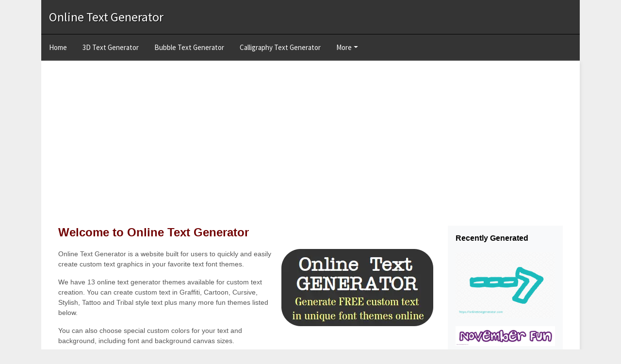

--- FILE ---
content_type: text/html; charset=UTF-8
request_url: https://onlinetextgenerator.com/
body_size: 8454
content:
<!DOCTYPE html><html lang="en"><head><meta charset="utf-8"/>
<script>var __ezHttpConsent={setByCat:function(src,tagType,attributes,category,force,customSetScriptFn=null){var setScript=function(){if(force||window.ezTcfConsent[category]){if(typeof customSetScriptFn==='function'){customSetScriptFn();}else{var scriptElement=document.createElement(tagType);scriptElement.src=src;attributes.forEach(function(attr){for(var key in attr){if(attr.hasOwnProperty(key)){scriptElement.setAttribute(key,attr[key]);}}});var firstScript=document.getElementsByTagName(tagType)[0];firstScript.parentNode.insertBefore(scriptElement,firstScript);}}};if(force||(window.ezTcfConsent&&window.ezTcfConsent.loaded)){setScript();}else if(typeof getEzConsentData==="function"){getEzConsentData().then(function(ezTcfConsent){if(ezTcfConsent&&ezTcfConsent.loaded){setScript();}else{console.error("cannot get ez consent data");force=true;setScript();}});}else{force=true;setScript();console.error("getEzConsentData is not a function");}},};</script>
<script>var ezTcfConsent=window.ezTcfConsent?window.ezTcfConsent:{loaded:false,store_info:false,develop_and_improve_services:false,measure_ad_performance:false,measure_content_performance:false,select_basic_ads:false,create_ad_profile:false,select_personalized_ads:false,create_content_profile:false,select_personalized_content:false,understand_audiences:false,use_limited_data_to_select_content:false,};function getEzConsentData(){return new Promise(function(resolve){document.addEventListener("ezConsentEvent",function(event){var ezTcfConsent=event.detail.ezTcfConsent;resolve(ezTcfConsent);});});}</script>
<script>if(typeof _setEzCookies!=='function'){function _setEzCookies(ezConsentData){var cookies=window.ezCookieQueue;for(var i=0;i<cookies.length;i++){var cookie=cookies[i];if(ezConsentData&&ezConsentData.loaded&&ezConsentData[cookie.tcfCategory]){document.cookie=cookie.name+"="+cookie.value;}}}}
window.ezCookieQueue=window.ezCookieQueue||[];if(typeof addEzCookies!=='function'){function addEzCookies(arr){window.ezCookieQueue=[...window.ezCookieQueue,...arr];}}
addEzCookies([{name:"ezoab_254200",value:"mod206; Path=/; Domain=onlinetextgenerator.com; Max-Age=7200",tcfCategory:"store_info",isEzoic:"true",},{name:"ezosuibasgeneris-1",value:"bb947496-a776-4bb4-71ad-3b8ff67fe14f; Path=/; Domain=onlinetextgenerator.com; Expires=Thu, 28 Jan 2027 18:31:48 UTC; Secure; SameSite=None",tcfCategory:"understand_audiences",isEzoic:"true",}]);if(window.ezTcfConsent&&window.ezTcfConsent.loaded){_setEzCookies(window.ezTcfConsent);}else if(typeof getEzConsentData==="function"){getEzConsentData().then(function(ezTcfConsent){if(ezTcfConsent&&ezTcfConsent.loaded){_setEzCookies(window.ezTcfConsent);}else{console.error("cannot get ez consent data");_setEzCookies(window.ezTcfConsent);}});}else{console.error("getEzConsentData is not a function");_setEzCookies(window.ezTcfConsent);}</script><script type="text/javascript" data-ezscrex='false' data-cfasync='false'>window._ezaq = Object.assign({"edge_cache_status":11,"edge_response_time":71,"url":"https://onlinetextgenerator.com/"}, typeof window._ezaq !== "undefined" ? window._ezaq : {});</script><script type="text/javascript" data-ezscrex='false' data-cfasync='false'>window._ezaq = Object.assign({"ab_test_id":"mod206"}, typeof window._ezaq !== "undefined" ? window._ezaq : {});window.__ez=window.__ez||{};window.__ez.tf={"vaffa":"true"};</script><script type="text/javascript" data-ezscrex='false' data-cfasync='false'>window.ezDisableAds = true;</script>
<script data-ezscrex='false' data-cfasync='false' data-pagespeed-no-defer>var __ez=__ez||{};__ez.stms=Date.now();__ez.evt={};__ez.script={};__ez.ck=__ez.ck||{};__ez.template={};__ez.template.isOrig=true;window.__ezScriptHost="//www.ezojs.com";__ez.queue=__ez.queue||function(){var e=0,i=0,t=[],n=!1,o=[],r=[],s=!0,a=function(e,i,n,o,r,s,a){var l=arguments.length>7&&void 0!==arguments[7]?arguments[7]:window,d=this;this.name=e,this.funcName=i,this.parameters=null===n?null:w(n)?n:[n],this.isBlock=o,this.blockedBy=r,this.deleteWhenComplete=s,this.isError=!1,this.isComplete=!1,this.isInitialized=!1,this.proceedIfError=a,this.fWindow=l,this.isTimeDelay=!1,this.process=function(){f("... func = "+e),d.isInitialized=!0,d.isComplete=!0,f("... func.apply: "+e);var i=d.funcName.split("."),n=null,o=this.fWindow||window;i.length>3||(n=3===i.length?o[i[0]][i[1]][i[2]]:2===i.length?o[i[0]][i[1]]:o[d.funcName]),null!=n&&n.apply(null,this.parameters),!0===d.deleteWhenComplete&&delete t[e],!0===d.isBlock&&(f("----- F'D: "+d.name),m())}},l=function(e,i,t,n,o,r,s){var a=arguments.length>7&&void 0!==arguments[7]?arguments[7]:window,l=this;this.name=e,this.path=i,this.async=o,this.defer=r,this.isBlock=t,this.blockedBy=n,this.isInitialized=!1,this.isError=!1,this.isComplete=!1,this.proceedIfError=s,this.fWindow=a,this.isTimeDelay=!1,this.isPath=function(e){return"/"===e[0]&&"/"!==e[1]},this.getSrc=function(e){return void 0!==window.__ezScriptHost&&this.isPath(e)&&"banger.js"!==this.name?window.__ezScriptHost+e:e},this.process=function(){l.isInitialized=!0,f("... file = "+e);var i=this.fWindow?this.fWindow.document:document,t=i.createElement("script");t.src=this.getSrc(this.path),!0===o?t.async=!0:!0===r&&(t.defer=!0),t.onerror=function(){var e={url:window.location.href,name:l.name,path:l.path,user_agent:window.navigator.userAgent};"undefined"!=typeof _ezaq&&(e.pageview_id=_ezaq.page_view_id);var i=encodeURIComponent(JSON.stringify(e)),t=new XMLHttpRequest;t.open("GET","//g.ezoic.net/ezqlog?d="+i,!0),t.send(),f("----- ERR'D: "+l.name),l.isError=!0,!0===l.isBlock&&m()},t.onreadystatechange=t.onload=function(){var e=t.readyState;f("----- F'D: "+l.name),e&&!/loaded|complete/.test(e)||(l.isComplete=!0,!0===l.isBlock&&m())},i.getElementsByTagName("head")[0].appendChild(t)}},d=function(e,i){this.name=e,this.path="",this.async=!1,this.defer=!1,this.isBlock=!1,this.blockedBy=[],this.isInitialized=!0,this.isError=!1,this.isComplete=i,this.proceedIfError=!1,this.isTimeDelay=!1,this.process=function(){}};function c(e,i,n,s,a,d,c,u,f){var m=new l(e,i,n,s,a,d,c,f);!0===u?o[e]=m:r[e]=m,t[e]=m,h(m)}function h(e){!0!==u(e)&&0!=s&&e.process()}function u(e){if(!0===e.isTimeDelay&&!1===n)return f(e.name+" blocked = TIME DELAY!"),!0;if(w(e.blockedBy))for(var i=0;i<e.blockedBy.length;i++){var o=e.blockedBy[i];if(!1===t.hasOwnProperty(o))return f(e.name+" blocked = "+o),!0;if(!0===e.proceedIfError&&!0===t[o].isError)return!1;if(!1===t[o].isComplete)return f(e.name+" blocked = "+o),!0}return!1}function f(e){var i=window.location.href,t=new RegExp("[?&]ezq=([^&#]*)","i").exec(i);"1"===(t?t[1]:null)&&console.debug(e)}function m(){++e>200||(f("let's go"),p(o),p(r))}function p(e){for(var i in e)if(!1!==e.hasOwnProperty(i)){var t=e[i];!0===t.isComplete||u(t)||!0===t.isInitialized||!0===t.isError?!0===t.isError?f(t.name+": error"):!0===t.isComplete?f(t.name+": complete already"):!0===t.isInitialized&&f(t.name+": initialized already"):t.process()}}function w(e){return"[object Array]"==Object.prototype.toString.call(e)}return window.addEventListener("load",(function(){setTimeout((function(){n=!0,f("TDELAY -----"),m()}),5e3)}),!1),{addFile:c,addFileOnce:function(e,i,n,o,r,s,a,l,d){t[e]||c(e,i,n,o,r,s,a,l,d)},addDelayFile:function(e,i){var n=new l(e,i,!1,[],!1,!1,!0);n.isTimeDelay=!0,f(e+" ...  FILE! TDELAY"),r[e]=n,t[e]=n,h(n)},addFunc:function(e,n,s,l,d,c,u,f,m,p){!0===c&&(e=e+"_"+i++);var w=new a(e,n,s,l,d,u,f,p);!0===m?o[e]=w:r[e]=w,t[e]=w,h(w)},addDelayFunc:function(e,i,n){var o=new a(e,i,n,!1,[],!0,!0);o.isTimeDelay=!0,f(e+" ...  FUNCTION! TDELAY"),r[e]=o,t[e]=o,h(o)},items:t,processAll:m,setallowLoad:function(e){s=e},markLoaded:function(e){if(e&&0!==e.length){if(e in t){var i=t[e];!0===i.isComplete?f(i.name+" "+e+": error loaded duplicate"):(i.isComplete=!0,i.isInitialized=!0)}else t[e]=new d(e,!0);f("markLoaded dummyfile: "+t[e].name)}},logWhatsBlocked:function(){for(var e in t)!1!==t.hasOwnProperty(e)&&u(t[e])}}}();__ez.evt.add=function(e,t,n){e.addEventListener?e.addEventListener(t,n,!1):e.attachEvent?e.attachEvent("on"+t,n):e["on"+t]=n()},__ez.evt.remove=function(e,t,n){e.removeEventListener?e.removeEventListener(t,n,!1):e.detachEvent?e.detachEvent("on"+t,n):delete e["on"+t]};__ez.script.add=function(e){var t=document.createElement("script");t.src=e,t.async=!0,t.type="text/javascript",document.getElementsByTagName("head")[0].appendChild(t)};__ez.dot=__ez.dot||{};__ez.queue.addFileOnce('/detroitchicago/boise.js', '/detroitchicago/boise.js?gcb=195-0&cb=5', true, [], true, false, true, false);__ez.queue.addFileOnce('/parsonsmaize/abilene.js', '/parsonsmaize/abilene.js?gcb=195-0&cb=e80eca0cdb', true, [], true, false, true, false);__ez.queue.addFileOnce('/parsonsmaize/mulvane.js', '/parsonsmaize/mulvane.js?gcb=195-0&cb=e75e48eec0', true, ['/parsonsmaize/abilene.js'], true, false, true, false);__ez.queue.addFileOnce('/detroitchicago/birmingham.js', '/detroitchicago/birmingham.js?gcb=195-0&cb=539c47377c', true, ['/parsonsmaize/abilene.js'], true, false, true, false);</script>
<script data-ezscrex="false" type="text/javascript" data-cfasync="false">window._ezaq = Object.assign({"ad_cache_level":0,"adpicker_placement_cnt":0,"ai_placeholder_cache_level":0,"ai_placeholder_placement_cnt":-1,"domain":"onlinetextgenerator.com","domain_id":254200,"ezcache_level":1,"ezcache_skip_code":11,"has_bad_image":0,"has_bad_words":0,"is_sitespeed":0,"lt_cache_level":0,"response_size":30670,"response_size_orig":24798,"response_time_orig":62,"template_id":5,"url":"https://onlinetextgenerator.com/","word_count":0,"worst_bad_word_level":0}, typeof window._ezaq !== "undefined" ? window._ezaq : {});__ez.queue.markLoaded('ezaqBaseReady');</script>
<script type='text/javascript' data-ezscrex='false' data-cfasync='false'>
window.ezAnalyticsStatic = true;

function analyticsAddScript(script) {
	var ezDynamic = document.createElement('script');
	ezDynamic.type = 'text/javascript';
	ezDynamic.innerHTML = script;
	document.head.appendChild(ezDynamic);
}
function getCookiesWithPrefix() {
    var allCookies = document.cookie.split(';');
    var cookiesWithPrefix = {};

    for (var i = 0; i < allCookies.length; i++) {
        var cookie = allCookies[i].trim();

        for (var j = 0; j < arguments.length; j++) {
            var prefix = arguments[j];
            if (cookie.indexOf(prefix) === 0) {
                var cookieParts = cookie.split('=');
                var cookieName = cookieParts[0];
                var cookieValue = cookieParts.slice(1).join('=');
                cookiesWithPrefix[cookieName] = decodeURIComponent(cookieValue);
                break; // Once matched, no need to check other prefixes
            }
        }
    }

    return cookiesWithPrefix;
}
function productAnalytics() {
	var d = {"pr":[6],"omd5":"556f40ebcb9032e94302ee9392376bb3","nar":"risk score"};
	d.u = _ezaq.url;
	d.p = _ezaq.page_view_id;
	d.v = _ezaq.visit_uuid;
	d.ab = _ezaq.ab_test_id;
	d.e = JSON.stringify(_ezaq);
	d.ref = document.referrer;
	d.c = getCookiesWithPrefix('active_template', 'ez', 'lp_');
	if(typeof ez_utmParams !== 'undefined') {
		d.utm = ez_utmParams;
	}

	var dataText = JSON.stringify(d);
	var xhr = new XMLHttpRequest();
	xhr.open('POST','/ezais/analytics?cb=1', true);
	xhr.onload = function () {
		if (xhr.status!=200) {
            return;
		}

        if(document.readyState !== 'loading') {
            analyticsAddScript(xhr.response);
            return;
        }

        var eventFunc = function() {
            if(document.readyState === 'loading') {
                return;
            }
            document.removeEventListener('readystatechange', eventFunc, false);
            analyticsAddScript(xhr.response);
        };

        document.addEventListener('readystatechange', eventFunc, false);
	};
	xhr.setRequestHeader('Content-Type','text/plain');
	xhr.send(dataText);
}
__ez.queue.addFunc("productAnalytics", "productAnalytics", null, true, ['ezaqBaseReady'], false, false, false, true);
</script><base href="https://onlinetextgenerator.com/"/>
    <title>Online Text Generator - Free Text Creator Maker</title>

    
    <meta http-equiv="x-ua-compatible" content="ie=edge"/>
    <meta name="viewport" content="width=device-width, initial-scale=1, shrink-to-fit=no"/>
    <meta name="description" content="Create FREE Text Letters | Over 100 Text Font Themes to use with our Free Text Generators."/>
    <meta name="keywords" content="online, text, generator, creator, letters, fonts"/>

    <link rel="stylesheet" href="https://onlinetextgenerator.com/css/bootstrap.min.css"/>
    <style>[wire\:loading], [wire\:loading\.delay], [wire\:loading\.inline-block], [wire\:loading\.inline], [wire\:loading\.block], [wire\:loading\.flex], [wire\:loading\.table], [wire\:loading\.grid] {display: none;}[wire\:offline] {display: none;}[wire\:dirty]:not(textarea):not(input):not(select) {display: none;}input:-webkit-autofill, select:-webkit-autofill, textarea:-webkit-autofill {animation-duration: 50000s;animation-name: livewireautofill;}@keyframes livewireautofill { from {} }</style>

        <link rel="stylesheet" href="/css/onlinetextgenerator.css?id=5dddf25e4cf04a4be987"/>
    <script data-ad-client="ca-pub-8258884324894592" async="" src="https://pagead2.googlesyndication.com/pagead/js/adsbygoogle.js"></script>
    <script async="" src="https://www.googletagmanager.com/gtag/js?id=UA-74774105-6"></script>
    <script>
        window.dataLayer = window.dataLayer || [];

        function gtag() {
            dataLayer.push(arguments);
        }

        gtag('js', new Date());
        gtag('config', 'UA-74774105-6');
    </script>
<link rel='canonical' href='https://onlinetextgenerator.com/' />
<script type='text/javascript'>
var ezoTemplate = 'orig_site';
var ezouid = '1';
var ezoFormfactor = '1';
</script><script data-ezscrex="false" type='text/javascript'>
var soc_app_id = '0';
var did = 254200;
var ezdomain = 'onlinetextgenerator.com';
var ezoicSearchable = 1;
</script></head>
<body>

    <div id="container" class="container">
        <div id="header">
            <h1><a title="Online Text Generator" href="https://onlinetextgenerator.com">Online Text Generator</a></h1>
        </div>

        <ul id="nav" class="nav flex-column flex-sm-row">
            <li class="nav-item">
                <a class="nav-link" title="Online Text Generator" href="https://onlinetextgenerator.com">Home</a>
            </li>
                            <li class="nav-item">
                    <a class="nav-link" title="3D Text Generator" href="https://onlinetextgenerator.com/3d-text-font-generator">3D Text Generator</a>
                </li>
                            <li class="nav-item">
                    <a class="nav-link" title="Bubble Text Generator" href="https://onlinetextgenerator.com/bubble-text-font-generator">Bubble Text Generator</a>
                </li>
                            <li class="nav-item">
                    <a class="nav-link" title="Calligraphy Text Generator" href="https://onlinetextgenerator.com/calligraphy-text-font-generator">Calligraphy Text Generator</a>
                </li>
            
            <li class="nav-item dropdown">
                <a class="nav-link dropdown-toggle" data-toggle="dropdown" href="#" role="button" aria-haspopup="true" aria-expanded="false">More</a>
                <div class="dropdown-menu">
                                            <a class="dropdown-item" title="Cartoon Text Generator" href="https://onlinetextgenerator.com/cartoon-text-font-generator">Cartoon Text Generator</a>
                                            <a class="dropdown-item" title="Cool Text Generator" href="https://onlinetextgenerator.com/cool-text-font-generator">Cool Text Generator</a>
                                            <a class="dropdown-item" title="Cursive Text Generator" href="https://onlinetextgenerator.com/cursive-text-font-generator">Cursive Text Generator</a>
                                            <a class="dropdown-item" title="Gothic Text Generator" href="https://onlinetextgenerator.com/gothic-text-font-generator">Gothic Text Generator</a>
                                            <a class="dropdown-item" title="Graffiti Text Generator" href="https://onlinetextgenerator.com/graffiti-text-font-generator">Graffiti Text Generator</a>
                                            <a class="dropdown-item" title="Horror Scary Text Generator" href="https://onlinetextgenerator.com/horror-scary-text-font-generator">Horror Scary Text Generator</a>
                                            <a class="dropdown-item" title="Old English Text Generator" href="https://onlinetextgenerator.com/old-english-text-font-generator">Old English Text Generator</a>
                                            <a class="dropdown-item" title="Stylish Text Generator" href="https://onlinetextgenerator.com/stylish-text-font-generator">Stylish Text Generator</a>
                                            <a class="dropdown-item" title="Tattoo Text Generator" href="https://onlinetextgenerator.com/tattoo-text-font-generator">Tattoo Text Generator</a>
                                            <a class="dropdown-item" title="Typewriter Text Generator" href="https://onlinetextgenerator.com/typewriter-text-font-generator">Typewriter Text Generator</a>
                                    </div>
            </li>
        </ul>

        <div id="main">
            <div class="container">
                <div class="row">
                    <div class="col-lg-9">
                            <h2>Welcome to Online Text Generator</h2>

    <div class="pb-3 text-center float-sm-right pl-sm-3">
        <img class="img-fluid" src="https://onlinetextgenerator.com/domain/onlinetextgenerator/assets/images/onlinetextgenerator.png" title="Online Text Font Generator" width="313" height="159"/>
    </div>

    <p>Online Text Generator is a website built for users to quickly and easily create custom text graphics in your favorite text font themes.</p>
    <p>We have 13 online text generator themes available for custom text creation. You can create custom text in Graffiti, Cartoon, Cursive, Stylish, Tattoo and Tribal style text plus many more fun themes listed below.</p>
    <p>You can also choose special custom colors for your text and background, including font and background canvas sizes.</p>
    <p>
        We currently offer the following text generators for custom text creation:
                    <a href="3d-text-font-generator">3D Text Generator</a>
                            |
                                <a href="bubble-text-font-generator">Bubble Text Generator</a>
                            |
                                <a href="calligraphy-text-font-generator">Calligraphy Text Generator</a>
                            |
                                <a href="cartoon-text-font-generator">Cartoon Text Generator</a>
                            |
                                <a href="cool-text-font-generator">Cool Text Generator</a>
                            |
                                <a href="cursive-text-font-generator">Cursive Text Generator</a>
                            |
                                <a href="gothic-text-font-generator">Gothic Text Generator</a>
                            |
                                <a href="graffiti-text-font-generator">Graffiti Text Generator</a>
                            |
                                <a href="horror-scary-text-font-generator">Horror Scary Text Generator</a>
                            |
                                <a href="old-english-text-font-generator">Old English Text Generator</a>
                            |
                                <a href="stylish-text-font-generator">Stylish Text Generator</a>
                            |
                                <a href="tattoo-text-font-generator">Tattoo Text Generator</a>
                            |
                                <a href="typewriter-text-font-generator">Typewriter Text Generator</a>
                        </p>
    <p>Now you can easily enter your very own custom text and make customized graphic images with your special text written in the colors of your choice right here for free!</p>
    <p>Create and share text with your family and friends online. Download and print your favorite text characters after your images are successfully created with any one of our 13 custom generators.</p>
    <p><em>Free online text generators</em> are simple and easy to use.</p>
    <p>You can choose from a variety of options to create customized text by choosing your letter type, size of the text and canvas, and apply custom colors to your text fonts and background.</p>
    <p>Choose from our selection of <em>text generator themes</em>. We currently support text creation in the following themes below.</p>

    <div class="my-4">
        <h2>Text Generator Themes</h2>
        <p>Generate your custom text images by choosing one of the font themes below. Click the links below to enter your text and can create custom graphics on any of our free online text generators.</p>

                    <h6>3D Text Generator</h6>
            <p class="mb-2">
                <a title="3D Text Font Generator" href="3d-text-font-generator"><img class="img-fluid" alt="3D Text Font Generator" title="3D Text Font Generator" src="https://onlinetextgenerator.com/domain/onlinetextgenerator/assets/generators/3d-text-font-generator/3d-text-font-generator.png" width="600" height="75"/></a>
            </p>
            <p class="mb-4">
                Try our <a href="3d-text-font-generator">3D letters text generator</a>.
            </p>
                    <h6>Bubble Text Generator</h6>
            <p class="mb-2">
                <a title="Bubble Text Font Generator" href="bubble-text-font-generator"><img class="img-fluid" alt="Bubble Text Font Generator" title="Bubble Text Font Generator" src="https://onlinetextgenerator.com/domain/onlinetextgenerator/assets/generators/bubble-text-font-generator/bubble-text-font-generator.png" width="600" height="75"/></a>
            </p>
            <p class="mb-4">
                Try our <a href="bubble-text-font-generator">Bubble letters text generator</a>.
            </p>
                    <h6>Calligraphy Text Generator</h6>
            <p class="mb-2">
                <a title="Calligraphy Text Font Generator" href="calligraphy-text-font-generator"><img class="img-fluid" alt="Calligraphy Text Font Generator" title="Calligraphy Text Font Generator" src="https://onlinetextgenerator.com/domain/onlinetextgenerator/assets/generators/calligraphy-text-font-generator/calligraphy-text-font-generator.png" width="600" height="75"/></a>
            </p>
            <p class="mb-4">
                Try our <a href="calligraphy-text-font-generator">Calligraphy letters text generator</a>.
            </p>
                    <h6>Cartoon Text Generator</h6>
            <p class="mb-2">
                <a title="Cartoon Text Font Generator" href="cartoon-text-font-generator"><img class="img-fluid" alt="Cartoon Text Font Generator" title="Cartoon Text Font Generator" src="https://onlinetextgenerator.com/domain/onlinetextgenerator/assets/generators/cartoon-text-font-generator/cartoon-text-font-generator.png" width="600" height="75"/></a>
            </p>
            <p class="mb-4">
                Try our <a href="cartoon-text-font-generator">Cartoon letters text generator</a>.
            </p>
                    <h6>Cool Text Generator</h6>
            <p class="mb-2">
                <a title="Cool Text Font Generator" href="cool-text-font-generator"><img class="img-fluid" alt="Cool Text Font Generator" title="Cool Text Font Generator" src="https://onlinetextgenerator.com/domain/onlinetextgenerator/assets/generators/cool-text-font-generator/cool-text-font-generator.png" width="600" height="75"/></a>
            </p>
            <p class="mb-4">
                Try our <a href="cool-text-font-generator">Cool letters text generator</a>.
            </p>
                    <h6>Cursive Text Generator</h6>
            <p class="mb-2">
                <a title="Cursive Text Font Generator" href="cursive-text-font-generator"><img class="img-fluid" alt="Cursive Text Font Generator" title="Cursive Text Font Generator" src="https://onlinetextgenerator.com/domain/onlinetextgenerator/assets/generators/cursive-text-font-generator/cursive-text-font-generator.png" width="600" height="75"/></a>
            </p>
            <p class="mb-4">
                Try our <a href="cursive-text-font-generator">Cursive letters text generator</a>.
            </p>
                    <h6>Gothic Text Generator</h6>
            <p class="mb-2">
                <a title="Gothic Text Font Generator" href="gothic-text-font-generator"><img class="img-fluid" alt="Gothic Text Font Generator" title="Gothic Text Font Generator" src="https://onlinetextgenerator.com/domain/onlinetextgenerator/assets/generators/gothic-text-font-generator/gothic-text-font-generator.png" width="600" height="75"/></a>
            </p>
            <p class="mb-4">
                Try our <a href="gothic-text-font-generator">Gothic letters text generator</a>.
            </p>
                    <h6>Graffiti Text Generator</h6>
            <p class="mb-2">
                <a title="Graffiti Text Font Generator" href="graffiti-text-font-generator"><img class="img-fluid" alt="Graffiti Text Font Generator" title="Graffiti Text Font Generator" src="https://onlinetextgenerator.com/domain/onlinetextgenerator/assets/generators/graffiti-text-font-generator/graffiti-text-font-generator.png" width="600" height="75"/></a>
            </p>
            <p class="mb-4">
                Try our <a href="graffiti-text-font-generator">Graffiti letters text generator</a>.
            </p>
                    <h6>Horror Scary Text Generator</h6>
            <p class="mb-2">
                <a title="Horror Scary Text Font Generator" href="horror-scary-text-font-generator"><img class="img-fluid" alt="Horror Scary Text Font Generator" title="Horror Scary Text Font Generator" src="https://onlinetextgenerator.com/domain/onlinetextgenerator/assets/generators/horror-scary-text-font-generator/horror-scary-text-font-generator.png" width="600" height="75"/></a>
            </p>
            <p class="mb-4">
                Try our <a href="horror-scary-text-font-generator">Horror Scary letters text generator</a>.
            </p>
                    <h6>Old English Text Generator</h6>
            <p class="mb-2">
                <a title="Old English Text Font Generator" href="old-english-text-font-generator"><img class="img-fluid" alt="Old English Text Font Generator" title="Old English Text Font Generator" src="https://onlinetextgenerator.com/domain/onlinetextgenerator/assets/generators/old-english-text-font-generator/old-english-text-font-generator.png" width="600" height="75"/></a>
            </p>
            <p class="mb-4">
                Try our <a href="old-english-text-font-generator">Old English letters text generator</a>.
            </p>
                    <h6>Stylish Text Generator</h6>
            <p class="mb-2">
                <a title="Stylish Text Font Generator" href="stylish-text-font-generator"><img class="img-fluid" alt="Stylish Text Font Generator" title="Stylish Text Font Generator" src="https://onlinetextgenerator.com/domain/onlinetextgenerator/assets/generators/stylish-text-font-generator/stylish-text-font-generator.png" width="600" height="75"/></a>
            </p>
            <p class="mb-4">
                Try our <a href="stylish-text-font-generator">Stylish letters text generator</a>.
            </p>
                    <h6>Tattoo Text Generator</h6>
            <p class="mb-2">
                <a title="Tattoo Text Font Generator" href="tattoo-text-font-generator"><img class="img-fluid" alt="Tattoo Text Font Generator" title="Tattoo Text Font Generator" src="https://onlinetextgenerator.com/domain/onlinetextgenerator/assets/generators/tattoo-text-font-generator/tattoo-text-font-generator.png" width="600" height="75"/></a>
            </p>
            <p class="mb-4">
                Try our <a href="tattoo-text-font-generator">Tattoo letters text generator</a>.
            </p>
                    <h6>Typewriter Text Generator</h6>
            <p class="mb-2">
                <a title="Typewriter Text Font Generator" href="typewriter-text-font-generator"><img class="img-fluid" alt="Typewriter Text Font Generator" title="Typewriter Text Font Generator" src="https://onlinetextgenerator.com/domain/onlinetextgenerator/assets/generators/typewriter-text-font-generator/typewriter-text-font-generator.png" width="600" height="75"/></a>
            </p>
            <p class="mb-4">
                Try our <a href="typewriter-text-font-generator">Typewriter letters text generator</a>.
            </p>
            </div>

    <p>With Online Text Generator, you can quickly and easily create custom graphics to add to your website or blog, to download and print, or to share on forums and photo sharing with your friends!</p>
    <p>Please look forward for more text generators to come in the near future. Have fun!</p>
                    </div>
                    <div class="col-lg-3 mt-5 mt-lg-0">
                        <div class="bg-light p-3">
        <h3>Recently Generated</h3>

        <div class="row" data-masonry="{&#34;percentPosition&#34;: true }">
                            <div class="text-center d-sm-block col-12 col-sm-6 col-md-4 col-lg-12 mb-3 ">
                    <img class="img-fluid" src="https://onlinetextgenerator.com/images/2025/12/10/thP38dC1.png" width="272" height="180" alt="---&gt;"/>
                </div>
                            <div class="text-center d-sm-block col-12 col-sm-6 col-md-4 col-lg-12 mb-3 ">
                    <img class="img-fluid" src="https://onlinetextgenerator.com/images/2026/01/01/tIC5b0lB.png" width="1018" height="203" alt="November Fun"/>
                </div>
                            <div class="text-center d-sm-block col-12 col-sm-6 col-md-4 col-lg-12 mb-3 ">
                    <img class="img-fluid" src="https://onlinetextgenerator.com/images/2026/01/11/DCl5QGA3.png" width="723" height="142" alt="Kriminal 4 A Reason"/>
                </div>
                            <div class="text-center d-sm-block col-12 col-sm-6 col-md-4 col-lg-12 mb-3 ">
                    <img class="img-fluid" src="https://onlinetextgenerator.com/images/2025/11/27/t9TJhXQQ.png" width="264" height="151" alt="ZUNO"/>
                </div>
                            <div class="text-center d-sm-block col-12 col-sm-6 col-md-4 col-lg-12 mb-3 ">
                    <img class="img-fluid" src="https://onlinetextgenerator.com/images/2025/11/06/puShvKIp.png" width="495" height="140" alt="WINTER CHEER"/>
                </div>
                            <div class="text-center d-sm-block col-12 col-sm-6 col-md-4 col-lg-12 mb-3 ">
                    <img class="img-fluid" src="https://onlinetextgenerator.com/images/2025/12/29/UQa2oEc7.png" width="558" height="141" alt="Einstein Eats!"/>
                </div>
                            <div class="text-center d-sm-block col-12 col-sm-6 col-md-4 col-lg-12 mb-3 ">
                    <img class="img-fluid" src="https://onlinetextgenerator.com/images/2026/01/10/mKn6P90Z.png" width="261" height="121" alt="BOOM!"/>
                </div>
                            <div class="text-center d-sm-block col-12 col-sm-6 col-md-4 col-lg-12 mb-3 ">
                    <img class="img-fluid" src="https://onlinetextgenerator.com/images/2025/12/03/jVHutOZV.png" width="407" height="152" alt="MY TOPIC"/>
                </div>
                            <div class="text-center d-sm-block col-12 col-sm-6 col-md-4 col-lg-12 mb-3 ">
                    <img class="img-fluid" src="https://onlinetextgenerator.com/images/2026/01/05/KIe8G2y8.png" width="290" height="142" alt="Airball"/>
                </div>
                            <div class="text-center d-sm-block col-12 col-sm-6 col-md-4 col-lg-12 mb-3 ">
                    <img class="img-fluid" src="https://onlinetextgenerator.com/images/2025/11/13/6OufY4UT.png" width="283" height="140" alt="Kaylon"/>
                </div>
                            <div class="text-center d-sm-block col-12 col-sm-6 col-md-4 col-lg-12 mb-3  d-none d-lg-none ">
                    <img class="img-fluid" src="https://onlinetextgenerator.com/images/2025/10/31/fuxSJsD7.png" width="1440" height="254" alt="TRICK OR TREAT"/>
                </div>
                            <div class="text-center d-sm-block col-12 col-sm-6 col-md-4 col-lg-12 mb-3  d-none d-lg-none ">
                    <img class="img-fluid" src="https://onlinetextgenerator.com/images/2026/01/18/zr5hMNok.png" width="800" height="200" alt="ACUTE-ANGLED TRIANGLE"/>
                </div>
                            <div class="text-center d-sm-block col-12 col-sm-6 col-md-4 col-lg-12 mb-3  d-none d-lg-none ">
                    <img class="img-fluid" src="https://onlinetextgenerator.com/images/2025/12/11/QCCkY7uv.png" width="800" height="200" alt="Avery "/>
                </div>
                            <div class="text-center d-sm-block col-12 col-sm-6 col-md-4 col-lg-12 mb-3  d-none d-lg-none ">
                    <img class="img-fluid" src="https://onlinetextgenerator.com/images/2025/12/05/Cd9RpMJB.png" width="1228" height="254" alt="LA TOMATINA"/>
                </div>
                            <div class="text-center d-sm-block col-12 col-sm-6 col-md-4 col-lg-12 mb-3  d-none d-lg-none ">
                    <img class="img-fluid" src="https://onlinetextgenerator.com/images/2025/11/30/3gs52Zin.png" width="576" height="142" alt="Abbey &amp; James"/>
                </div>
                            <div class="text-center d-sm-block col-12 col-sm-6 col-md-4 col-lg-12 mb-3  d-none d-lg-none ">
                    <img class="img-fluid" src="https://onlinetextgenerator.com/images/2026/01/14/H5fbtprU.png" width="685" height="145" alt="Good Luck Stanley!"/>
                </div>
                            <div class="text-center d-sm-block col-12 col-sm-6 col-md-4 col-lg-12 mb-3  d-none d-lg-none ">
                    <img class="img-fluid" src="https://onlinetextgenerator.com/images/2025/11/12/0rJ9rzYg.png" width="741" height="153" alt="What is a Fossil?"/>
                </div>
                            <div class="text-center d-sm-block col-12 col-sm-6 col-md-4 col-lg-12 mb-3  d-none d-lg-none ">
                    <img class="img-fluid" src="https://onlinetextgenerator.com/images/2025/12/31/WQ8A0j2k.png" width="503" height="209" alt="Nayla"/>
                </div>
                            <div class="text-center d-sm-block col-12 col-sm-6 col-md-4 col-lg-12 mb-3  d-none d-lg-none ">
                    <img class="img-fluid" src="https://onlinetextgenerator.com/images/2025/10/30/ASSDJXbw.png" width="800" height="200" alt="kazi "/>
                </div>
                            <div class="text-center d-sm-block col-12 col-sm-6 col-md-4 col-lg-12 mb-3  d-none d-lg-none ">
                    <img class="img-fluid" src="https://onlinetextgenerator.com/images/2025/12/22/zAnkGMXU.png" width="290" height="139" alt="MOODS"/>
                </div>
                    </div>
    </div>
                    </div>
                </div>
            </div>
        </div>

        <div id="footer">
            <p>Copyright 2026 Online Text Generator</p>
            <p>Free Text Creator · All Rights Reserved</p>
            <p><a href="https://onlinetextgenerator.com/contact.html">Contact Us</a> | <a href="https://onlinetextgenerator.com/privacy-policy.html">Privacy Policy</a> | <a href="https://onlinetextgenerator.com/terms.html">Terms of Service</a></p>
        </div>
    </div>

<script defer="" src="https://onlinetextgenerator.com/js/all.min.js"></script>

<script src="/livewire/livewire.js?id=54d078b2ce39327a1702" data-turbo-eval="false" data-turbolinks-eval="false"></script><script data-turbo-eval="false" data-turbolinks-eval="false">window.livewire = new Livewire();window.Livewire = window.livewire;window.livewire_app_url = '';window.livewire_token = 'cQFcU5tGjb3F61GV9ApszkZ5iJbhVfgGFs4i9T2q';window.deferLoadingAlpine = function (callback) {window.addEventListener('livewire:load', function () {callback();});};document.addEventListener("DOMContentLoaded", function () {window.livewire.start();});</script>

<script defer="" src="//s7.addthis.com/js/300/addthis_widget.js#pubid=ra-57819ccfb55e51b9"></script>
<script type="text/javascript">
        var sc_project = 11037299;
        var sc_invisible = 1;
        var sc_security = "6f51aa96";
        var sc_https = 1;
        var scJsHost = (("https:" == document.location.protocol) ? "https://secure." : "http://www.");
        document.write("<sc" + "ript defer src='" + scJsHost + "statcounter.com/counter/counter.js'></" + "script>");
    </script>


<script data-cfasync="false">function _emitEzConsentEvent(){var customEvent=new CustomEvent("ezConsentEvent",{detail:{ezTcfConsent:window.ezTcfConsent},bubbles:true,cancelable:true,});document.dispatchEvent(customEvent);}
(function(window,document){function _setAllEzConsentTrue(){window.ezTcfConsent.loaded=true;window.ezTcfConsent.store_info=true;window.ezTcfConsent.develop_and_improve_services=true;window.ezTcfConsent.measure_ad_performance=true;window.ezTcfConsent.measure_content_performance=true;window.ezTcfConsent.select_basic_ads=true;window.ezTcfConsent.create_ad_profile=true;window.ezTcfConsent.select_personalized_ads=true;window.ezTcfConsent.create_content_profile=true;window.ezTcfConsent.select_personalized_content=true;window.ezTcfConsent.understand_audiences=true;window.ezTcfConsent.use_limited_data_to_select_content=true;window.ezTcfConsent.select_personalized_content=true;}
function _clearEzConsentCookie(){document.cookie="ezCMPCookieConsent=tcf2;Domain=.onlinetextgenerator.com;Path=/;expires=Thu, 01 Jan 1970 00:00:00 GMT";}
_clearEzConsentCookie();if(typeof window.__tcfapi!=="undefined"){window.ezgconsent=false;var amazonHasRun=false;function _ezAllowed(tcdata,purpose){return(tcdata.purpose.consents[purpose]||tcdata.purpose.legitimateInterests[purpose]);}
function _handleConsentDecision(tcdata){window.ezTcfConsent.loaded=true;if(!tcdata.vendor.consents["347"]&&!tcdata.vendor.legitimateInterests["347"]){window._emitEzConsentEvent();return;}
window.ezTcfConsent.store_info=_ezAllowed(tcdata,"1");window.ezTcfConsent.develop_and_improve_services=_ezAllowed(tcdata,"10");window.ezTcfConsent.measure_content_performance=_ezAllowed(tcdata,"8");window.ezTcfConsent.select_basic_ads=_ezAllowed(tcdata,"2");window.ezTcfConsent.create_ad_profile=_ezAllowed(tcdata,"3");window.ezTcfConsent.select_personalized_ads=_ezAllowed(tcdata,"4");window.ezTcfConsent.create_content_profile=_ezAllowed(tcdata,"5");window.ezTcfConsent.measure_ad_performance=_ezAllowed(tcdata,"7");window.ezTcfConsent.use_limited_data_to_select_content=_ezAllowed(tcdata,"11");window.ezTcfConsent.select_personalized_content=_ezAllowed(tcdata,"6");window.ezTcfConsent.understand_audiences=_ezAllowed(tcdata,"9");window._emitEzConsentEvent();}
function _handleGoogleConsentV2(tcdata){if(!tcdata||!tcdata.purpose||!tcdata.purpose.consents){return;}
var googConsentV2={};if(tcdata.purpose.consents[1]){googConsentV2.ad_storage='granted';googConsentV2.analytics_storage='granted';}
if(tcdata.purpose.consents[3]&&tcdata.purpose.consents[4]){googConsentV2.ad_personalization='granted';}
if(tcdata.purpose.consents[1]&&tcdata.purpose.consents[7]){googConsentV2.ad_user_data='granted';}
if(googConsentV2.analytics_storage=='denied'){gtag('set','url_passthrough',true);}
gtag('consent','update',googConsentV2);}
__tcfapi("addEventListener",2,function(tcdata,success){if(!success||!tcdata){window._emitEzConsentEvent();return;}
if(!tcdata.gdprApplies){_setAllEzConsentTrue();window._emitEzConsentEvent();return;}
if(tcdata.eventStatus==="useractioncomplete"||tcdata.eventStatus==="tcloaded"){if(typeof gtag!='undefined'){_handleGoogleConsentV2(tcdata);}
_handleConsentDecision(tcdata);if(tcdata.purpose.consents["1"]===true&&tcdata.vendor.consents["755"]!==false){window.ezgconsent=true;(adsbygoogle=window.adsbygoogle||[]).pauseAdRequests=0;}
if(window.__ezconsent){__ezconsent.setEzoicConsentSettings(ezConsentCategories);}
__tcfapi("removeEventListener",2,function(success){return null;},tcdata.listenerId);if(!(tcdata.purpose.consents["1"]===true&&_ezAllowed(tcdata,"2")&&_ezAllowed(tcdata,"3")&&_ezAllowed(tcdata,"4"))){if(typeof __ez=="object"&&typeof __ez.bit=="object"&&typeof window["_ezaq"]=="object"&&typeof window["_ezaq"]["page_view_id"]=="string"){__ez.bit.Add(window["_ezaq"]["page_view_id"],[new __ezDotData("non_personalized_ads",true),]);}}}});}else{_setAllEzConsentTrue();window._emitEzConsentEvent();}})(window,document);</script></body></html>

--- FILE ---
content_type: text/html; charset=utf-8
request_url: https://www.google.com/recaptcha/api2/aframe
body_size: 266
content:
<!DOCTYPE HTML><html><head><meta http-equiv="content-type" content="text/html; charset=UTF-8"></head><body><script nonce="iMVyQVfBggpflMCyCvOKmA">/** Anti-fraud and anti-abuse applications only. See google.com/recaptcha */ try{var clients={'sodar':'https://pagead2.googlesyndication.com/pagead/sodar?'};window.addEventListener("message",function(a){try{if(a.source===window.parent){var b=JSON.parse(a.data);var c=clients[b['id']];if(c){var d=document.createElement('img');d.src=c+b['params']+'&rc='+(localStorage.getItem("rc::a")?sessionStorage.getItem("rc::b"):"");window.document.body.appendChild(d);sessionStorage.setItem("rc::e",parseInt(sessionStorage.getItem("rc::e")||0)+1);localStorage.setItem("rc::h",'1769625111996');}}}catch(b){}});window.parent.postMessage("_grecaptcha_ready", "*");}catch(b){}</script></body></html>

--- FILE ---
content_type: text/css
request_url: https://onlinetextgenerator.com/css/onlinetextgenerator.css?id=5dddf25e4cf04a4be987
body_size: 55
content:
@import url(https://fonts.googleapis.com/css?family=Source+Sans+Pro);
body{font-family:trebuchet ms,arial,serif;font-size:14px;background-color:#eee;color:#565656}a{color:#38a6d7}#header{background-color:#343434;padding:10px 0}#header h1{font-family:Source Sans Pro,sans-serif;font-size:26px;line-height:50px;text-shadow:1px 1px 1px #000;margin:0 0 0 1rem}#header h1 a{color:#fff;text-decoration:none}#nav{border-top:1px solid #000;background-color:#343434;font-family:Source Sans Pro,sans-serif;font-size:15px;padding:0}#nav .nav-item>a{padding:1rem;color:#fff}#nav .nav-item>a:hover{background-color:#4d4d4d}#nav .nav-item .dropdown-menu{border:none;border-radius:0;margin:0;padding:0;background-color:#343434}#nav .nav-item .dropdown-menu>a{font-size:15px;color:#fff;padding:5px 10px;background-color:#343434;border-top:1px solid #000;border-left:10px solid #000}#nav .nav-item .dropdown-menu>a:hover{background-color:#4d4d4d}#main{padding:40px 20px;background-color:#fff;box-shadow:4px 2px 6px -2px #ddd}#main h2,h3{font-family:Helvetica Neue,Helvetica,Roboto,Arial,sans-serif;font-weight:700}#main h2{color:#720404;font-size:24px}#main h2,#main h3{margin-bottom:20px}#main h3{color:#000;font-size:16px}#main label{font-weight:700}#main .btn.btn-primary{background-color:#720404;border-color:#720404}#footer{text-align:center;margin:30px 0}
